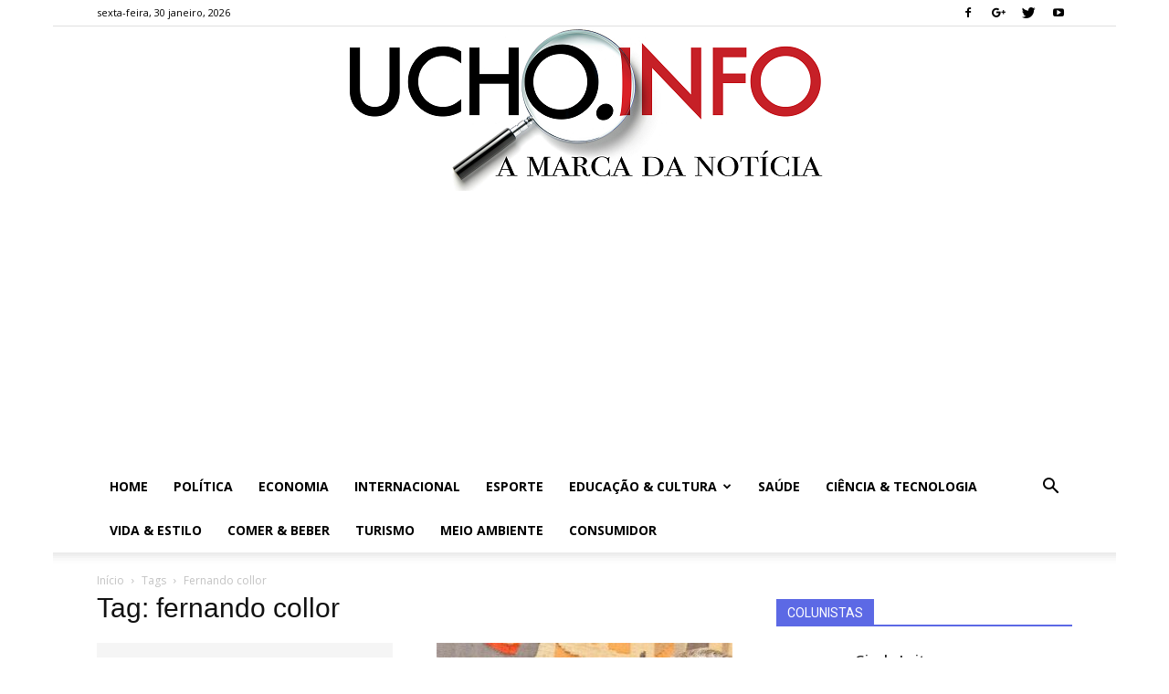

--- FILE ---
content_type: text/html; charset=utf-8
request_url: https://www.google.com/recaptcha/api2/aframe
body_size: 268
content:
<!DOCTYPE HTML><html><head><meta http-equiv="content-type" content="text/html; charset=UTF-8"></head><body><script nonce="0a_Nc2n5AIzFiZUPnNFAxA">/** Anti-fraud and anti-abuse applications only. See google.com/recaptcha */ try{var clients={'sodar':'https://pagead2.googlesyndication.com/pagead/sodar?'};window.addEventListener("message",function(a){try{if(a.source===window.parent){var b=JSON.parse(a.data);var c=clients[b['id']];if(c){var d=document.createElement('img');d.src=c+b['params']+'&rc='+(localStorage.getItem("rc::a")?sessionStorage.getItem("rc::b"):"");window.document.body.appendChild(d);sessionStorage.setItem("rc::e",parseInt(sessionStorage.getItem("rc::e")||0)+1);localStorage.setItem("rc::h",'1769785643594');}}}catch(b){}});window.parent.postMessage("_grecaptcha_ready", "*");}catch(b){}</script></body></html>